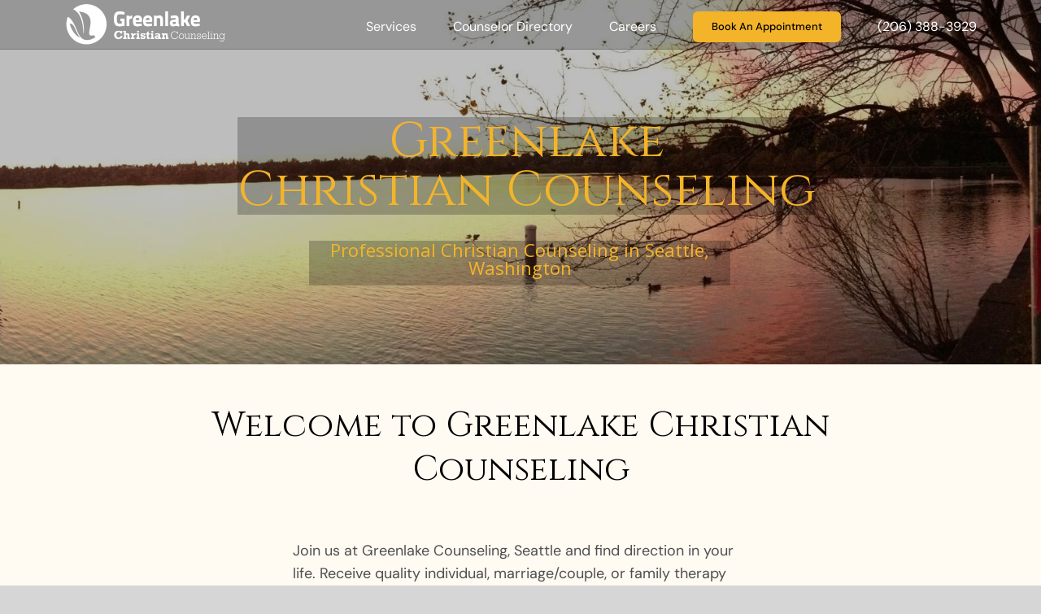

--- FILE ---
content_type: text/html; charset=UTF-8
request_url: https://greenlakecounseling.com/
body_size: 15945
content:
<!DOCTYPE html>
<html class="avada-html-layout-wide avada-html-header-position-top avada-has-site-width-percent avada-is-100-percent-template avada-header-color-not-opaque" lang="en-US" prefix="og: http://ogp.me/ns# fb: http://ogp.me/ns/fb#">
<head>
	<meta http-equiv="X-UA-Compatible" content="IE=edge" />
	<meta http-equiv="Content-Type" content="text/html; charset=utf-8"/>
	<meta name="viewport" content="width=device-width, initial-scale=1" />
	<meta name='robots' content='index, follow, max-image-preview:large, max-snippet:-1, max-video-preview:-1' />

	<!-- This site is optimized with the Yoast SEO plugin v26.7 - https://yoast.com/wordpress/plugins/seo/ -->
	<title>Green Lake Christian Counseling | Seattle WA</title>
	<meta name="description" content="Greenlake Christian Counseling is an association of licensed professional mental health counselors who work with adults, children, teenagers, couples, and families to experience physical, mental, emotional, and spiritual health." />
	<link rel="canonical" href="https://greenlakecounseling.com/" />
	<meta property="og:locale" content="en_US" />
	<meta property="og:type" content="website" />
	<meta property="og:title" content="Green Lake Christian Counseling | Seattle WA" />
	<meta property="og:description" content="Greenlake Christian Counseling is an association of licensed professional mental health counselors who work with adults, children, teenagers, couples, and families to experience physical, mental, emotional, and spiritual health." />
	<meta property="og:url" content="https://greenlakecounseling.com/" />
	<meta property="og:site_name" content="Green Lake Christian Counseling" />
	<meta property="article:modified_time" content="2024-10-25T10:50:46+00:00" />
	<meta name="twitter:card" content="summary_large_image" />
	<script type="application/ld+json" class="yoast-schema-graph">{"@context":"https://schema.org","@graph":[{"@type":"WebPage","@id":"https://greenlakecounseling.com/","url":"https://greenlakecounseling.com/","name":"Green Lake Christian Counseling | Seattle WA","isPartOf":{"@id":"https://greenlakecounseling.com/#website"},"about":{"@id":"https://greenlakecounseling.com/#organization"},"datePublished":"2019-10-21T12:27:28+00:00","dateModified":"2024-10-25T10:50:46+00:00","description":"Greenlake Christian Counseling is an association of licensed professional mental health counselors who work with adults, children, teenagers, couples, and families to experience physical, mental, emotional, and spiritual health.","breadcrumb":{"@id":"https://greenlakecounseling.com/#breadcrumb"},"inLanguage":"en-US","potentialAction":[{"@type":"ReadAction","target":["https://greenlakecounseling.com/"]}]},{"@type":"BreadcrumbList","@id":"https://greenlakecounseling.com/#breadcrumb","itemListElement":[{"@type":"ListItem","position":1,"name":"Home"}]},{"@type":"WebSite","@id":"https://greenlakecounseling.com/#website","url":"https://greenlakecounseling.com/","name":"Green Lake Christian Counseling","description":"","publisher":{"@id":"https://greenlakecounseling.com/#organization"},"potentialAction":[{"@type":"SearchAction","target":{"@type":"EntryPoint","urlTemplate":"https://greenlakecounseling.com/?s={search_term_string}"},"query-input":{"@type":"PropertyValueSpecification","valueRequired":true,"valueName":"search_term_string"}}],"inLanguage":"en-US"},{"@type":"Organization","@id":"https://greenlakecounseling.com/#organization","name":"Green Lake Christian Counseling","url":"https://greenlakecounseling.com/","logo":{"@type":"ImageObject","inLanguage":"en-US","@id":"https://greenlakecounseling.com/#/schema/logo/image/","url":"https://greenlakecounseling.com/wp-content/uploads/2022/12/Greenlake-Fav.png","contentUrl":"https://greenlakecounseling.com/wp-content/uploads/2022/12/Greenlake-Fav.png","width":1000,"height":1000,"caption":"Green Lake Christian Counseling"},"image":{"@id":"https://greenlakecounseling.com/#/schema/logo/image/"}}]}</script>
	<!-- / Yoast SEO plugin. -->


<link rel="alternate" type="application/rss+xml" title="Green Lake Christian Counseling &raquo; Feed" href="https://greenlakecounseling.com/feed/" />
<link rel="alternate" type="application/rss+xml" title="Green Lake Christian Counseling &raquo; Comments Feed" href="https://greenlakecounseling.com/comments/feed/" />
								<link rel="icon" href="https://greenlakecounseling.com/wp-content/uploads/2022/12/Greenlake-Fav.png" type="image/png" />
		
					<!-- Apple Touch Icon -->
						<link rel="apple-touch-icon" sizes="180x180" href="https://greenlakecounseling.com/wp-content/uploads/2022/12/Greenlake-Fav.png" type="image/png">
		
					<!-- Android Icon -->
						<link rel="icon" sizes="192x192" href="https://greenlakecounseling.com/wp-content/uploads/2022/12/Greenlake-Fav.png" type="image/png">
		
					<!-- MS Edge Icon -->
						<meta name="msapplication-TileImage" content="https://greenlakecounseling.com/wp-content/uploads/2022/12/Greenlake-Fav.png" type="image/png">
				<link rel="alternate" title="oEmbed (JSON)" type="application/json+oembed" href="https://greenlakecounseling.com/wp-json/oembed/1.0/embed?url=https%3A%2F%2Fgreenlakecounseling.com%2F" />
<link rel="alternate" title="oEmbed (XML)" type="text/xml+oembed" href="https://greenlakecounseling.com/wp-json/oembed/1.0/embed?url=https%3A%2F%2Fgreenlakecounseling.com%2F&#038;format=xml" />
					<meta name="description" content="Welcome to Greenlake Christian Counseling   Join us at Greenlake Counseling, Seattle and find direction in your life. Receive quality individual, marriage/couple, or family therapy from Professional and Licensed Christian Counselors with insurance reimbusement from most providers.  Request An Appointment      

Areas of Service include: individual therapy, marriage and"/>
				
		<meta property="og:locale" content="en_US"/>
		<meta property="og:type" content="website"/>
		<meta property="og:site_name" content="Green Lake Christian Counseling"/>
		<meta property="og:title" content="Green Lake Christian Counseling | Seattle WA"/>
				<meta property="og:description" content="Welcome to Greenlake Christian Counseling   Join us at Greenlake Counseling, Seattle and find direction in your life. Receive quality individual, marriage/couple, or family therapy from Professional and Licensed Christian Counselors with insurance reimbusement from most providers.  Request An Appointment      

Areas of Service include: individual therapy, marriage and"/>
				<meta property="og:url" content="https://greenlakecounseling.com/"/>
						<meta property="og:image" content="https://greenlakecounseling.com/wp-content/uploads/2024/02/Greenlake.png"/>
		<meta property="og:image:width" content="261"/>
		<meta property="og:image:height" content="80"/>
		<meta property="og:image:type" content="image/png"/>
				<style id='wp-img-auto-sizes-contain-inline-css' type='text/css'>
img:is([sizes=auto i],[sizes^="auto," i]){contain-intrinsic-size:3000px 1500px}
/*# sourceURL=wp-img-auto-sizes-contain-inline-css */
</style>

<style id='wp-emoji-styles-inline-css' type='text/css'>

	img.wp-smiley, img.emoji {
		display: inline !important;
		border: none !important;
		box-shadow: none !important;
		height: 1em !important;
		width: 1em !important;
		margin: 0 0.07em !important;
		vertical-align: -0.1em !important;
		background: none !important;
		padding: 0 !important;
	}
/*# sourceURL=wp-emoji-styles-inline-css */
</style>
<link rel='stylesheet' id='fusion-dynamic-css-css' href='https://greenlakecounseling.com/wp-content/uploads/fusion-styles/9622a990aa2387a52855b7a9c77dc408.min.css?ver=3.14.2' type='text/css' media='all' />
<script type="text/javascript" src="https://greenlakecounseling.com/wp-includes/js/jquery/jquery.min.js?ver=3.7.1" id="jquery-core-js"></script>
<script type="text/javascript" src="https://greenlakecounseling.com/wp-includes/js/jquery/jquery-migrate.min.js?ver=3.4.1" id="jquery-migrate-js"></script>
<script type="text/javascript" src="//greenlakecounseling.com/wp-content/plugins/revslider/sr6/assets/js/rbtools.min.js?ver=6.7.39" async id="tp-tools-js"></script>
<script type="text/javascript" src="//greenlakecounseling.com/wp-content/plugins/revslider/sr6/assets/js/rs6.min.js?ver=6.7.39" async id="revmin-js"></script>
<link rel="https://api.w.org/" href="https://greenlakecounseling.com/wp-json/" /><link rel="alternate" title="JSON" type="application/json" href="https://greenlakecounseling.com/wp-json/wp/v2/pages/21" /><link rel="EditURI" type="application/rsd+xml" title="RSD" href="https://greenlakecounseling.com/xmlrpc.php?rsd" />

<link rel='shortlink' href='https://greenlakecounseling.com/' />
<style type="text/css" id="css-fb-visibility">@media screen and (max-width: 640px){.fusion-no-small-visibility{display:none !important;}body .sm-text-align-center{text-align:center !important;}body .sm-text-align-left{text-align:left !important;}body .sm-text-align-right{text-align:right !important;}body .sm-text-align-justify{text-align:justify !important;}body .sm-flex-align-center{justify-content:center !important;}body .sm-flex-align-flex-start{justify-content:flex-start !important;}body .sm-flex-align-flex-end{justify-content:flex-end !important;}body .sm-mx-auto{margin-left:auto !important;margin-right:auto !important;}body .sm-ml-auto{margin-left:auto !important;}body .sm-mr-auto{margin-right:auto !important;}body .fusion-absolute-position-small{position:absolute;width:100%;}.awb-sticky.awb-sticky-small{ position: sticky; top: var(--awb-sticky-offset,0); }}@media screen and (min-width: 641px) and (max-width: 1024px){.fusion-no-medium-visibility{display:none !important;}body .md-text-align-center{text-align:center !important;}body .md-text-align-left{text-align:left !important;}body .md-text-align-right{text-align:right !important;}body .md-text-align-justify{text-align:justify !important;}body .md-flex-align-center{justify-content:center !important;}body .md-flex-align-flex-start{justify-content:flex-start !important;}body .md-flex-align-flex-end{justify-content:flex-end !important;}body .md-mx-auto{margin-left:auto !important;margin-right:auto !important;}body .md-ml-auto{margin-left:auto !important;}body .md-mr-auto{margin-right:auto !important;}body .fusion-absolute-position-medium{position:absolute;width:100%;}.awb-sticky.awb-sticky-medium{ position: sticky; top: var(--awb-sticky-offset,0); }}@media screen and (min-width: 1025px){.fusion-no-large-visibility{display:none !important;}body .lg-text-align-center{text-align:center !important;}body .lg-text-align-left{text-align:left !important;}body .lg-text-align-right{text-align:right !important;}body .lg-text-align-justify{text-align:justify !important;}body .lg-flex-align-center{justify-content:center !important;}body .lg-flex-align-flex-start{justify-content:flex-start !important;}body .lg-flex-align-flex-end{justify-content:flex-end !important;}body .lg-mx-auto{margin-left:auto !important;margin-right:auto !important;}body .lg-ml-auto{margin-left:auto !important;}body .lg-mr-auto{margin-right:auto !important;}body .fusion-absolute-position-large{position:absolute;width:100%;}.awb-sticky.awb-sticky-large{ position: sticky; top: var(--awb-sticky-offset,0); }}</style><style type="text/css">.recentcomments a{display:inline !important;padding:0 !important;margin:0 !important;}</style><meta name="generator" content="Powered by Slider Revolution 6.7.39 - responsive, Mobile-Friendly Slider Plugin for WordPress with comfortable drag and drop interface." />
<script>function setREVStartSize(e){
			//window.requestAnimationFrame(function() {
				window.RSIW = window.RSIW===undefined ? window.innerWidth : window.RSIW;
				window.RSIH = window.RSIH===undefined ? window.innerHeight : window.RSIH;
				try {
					var pw = document.getElementById(e.c).parentNode.offsetWidth,
						newh;
					pw = pw===0 || isNaN(pw) || (e.l=="fullwidth" || e.layout=="fullwidth") ? window.RSIW : pw;
					e.tabw = e.tabw===undefined ? 0 : parseInt(e.tabw);
					e.thumbw = e.thumbw===undefined ? 0 : parseInt(e.thumbw);
					e.tabh = e.tabh===undefined ? 0 : parseInt(e.tabh);
					e.thumbh = e.thumbh===undefined ? 0 : parseInt(e.thumbh);
					e.tabhide = e.tabhide===undefined ? 0 : parseInt(e.tabhide);
					e.thumbhide = e.thumbhide===undefined ? 0 : parseInt(e.thumbhide);
					e.mh = e.mh===undefined || e.mh=="" || e.mh==="auto" ? 0 : parseInt(e.mh,0);
					if(e.layout==="fullscreen" || e.l==="fullscreen")
						newh = Math.max(e.mh,window.RSIH);
					else{
						e.gw = Array.isArray(e.gw) ? e.gw : [e.gw];
						for (var i in e.rl) if (e.gw[i]===undefined || e.gw[i]===0) e.gw[i] = e.gw[i-1];
						e.gh = e.el===undefined || e.el==="" || (Array.isArray(e.el) && e.el.length==0)? e.gh : e.el;
						e.gh = Array.isArray(e.gh) ? e.gh : [e.gh];
						for (var i in e.rl) if (e.gh[i]===undefined || e.gh[i]===0) e.gh[i] = e.gh[i-1];
											
						var nl = new Array(e.rl.length),
							ix = 0,
							sl;
						e.tabw = e.tabhide>=pw ? 0 : e.tabw;
						e.thumbw = e.thumbhide>=pw ? 0 : e.thumbw;
						e.tabh = e.tabhide>=pw ? 0 : e.tabh;
						e.thumbh = e.thumbhide>=pw ? 0 : e.thumbh;
						for (var i in e.rl) nl[i] = e.rl[i]<window.RSIW ? 0 : e.rl[i];
						sl = nl[0];
						for (var i in nl) if (sl>nl[i] && nl[i]>0) { sl = nl[i]; ix=i;}
						var m = pw>(e.gw[ix]+e.tabw+e.thumbw) ? 1 : (pw-(e.tabw+e.thumbw)) / (e.gw[ix]);
						newh =  (e.gh[ix] * m) + (e.tabh + e.thumbh);
					}
					var el = document.getElementById(e.c);
					if (el!==null && el) el.style.height = newh+"px";
					el = document.getElementById(e.c+"_wrapper");
					if (el!==null && el) {
						el.style.height = newh+"px";
						el.style.display = "block";
					}
				} catch(e){
					console.log("Failure at Presize of Slider:" + e)
				}
			//});
		  };</script>
		<script type="text/javascript">
			var doc = document.documentElement;
			doc.setAttribute( 'data-useragent', navigator.userAgent );
		</script>
		<style type="text/css" id="fusion-builder-page-css">#main {
   padding-top: 0px !important;

}</style>
	<!-- Google tag (gtag.js) -->
<script async src="https://www.googletagmanager.com/gtag/js?id=UA-8769326-1"></script>
<script>
  window.dataLayer = window.dataLayer || [];
  function gtag(){dataLayer.push(arguments);}
  gtag('js', new Date());

  gtag('config', 'UA-8769326-1');
</script>


<!-- Google tag (gtag.js) -->
<script async src="https://www.googletagmanager.com/gtag/js?id=G-6TXCLZ85RF"></script>
<script>
  window.dataLayer = window.dataLayer || [];
  function gtag(){dataLayer.push(arguments);}
  gtag('js', new Date());

  gtag('config', 'G-6TXCLZ85RF');
</script><link rel='stylesheet' id='wp-block-library-css' href='https://greenlakecounseling.com/wp-includes/css/dist/block-library/style.min.css?ver=b4a9de0034b04fba73c8308849e24a38' type='text/css' media='all' />
<style id='wp-block-library-inline-css' type='text/css'>
/*wp_block_styles_on_demand_placeholder:69657bc5c02ce*/
/*# sourceURL=wp-block-library-inline-css */
</style>
<style id='wp-block-library-theme-inline-css' type='text/css'>
.wp-block-audio :where(figcaption){color:#555;font-size:13px;text-align:center}.is-dark-theme .wp-block-audio :where(figcaption){color:#ffffffa6}.wp-block-audio{margin:0 0 1em}.wp-block-code{border:1px solid #ccc;border-radius:4px;font-family:Menlo,Consolas,monaco,monospace;padding:.8em 1em}.wp-block-embed :where(figcaption){color:#555;font-size:13px;text-align:center}.is-dark-theme .wp-block-embed :where(figcaption){color:#ffffffa6}.wp-block-embed{margin:0 0 1em}.blocks-gallery-caption{color:#555;font-size:13px;text-align:center}.is-dark-theme .blocks-gallery-caption{color:#ffffffa6}:root :where(.wp-block-image figcaption){color:#555;font-size:13px;text-align:center}.is-dark-theme :root :where(.wp-block-image figcaption){color:#ffffffa6}.wp-block-image{margin:0 0 1em}.wp-block-pullquote{border-bottom:4px solid;border-top:4px solid;color:currentColor;margin-bottom:1.75em}.wp-block-pullquote :where(cite),.wp-block-pullquote :where(footer),.wp-block-pullquote__citation{color:currentColor;font-size:.8125em;font-style:normal;text-transform:uppercase}.wp-block-quote{border-left:.25em solid;margin:0 0 1.75em;padding-left:1em}.wp-block-quote cite,.wp-block-quote footer{color:currentColor;font-size:.8125em;font-style:normal;position:relative}.wp-block-quote:where(.has-text-align-right){border-left:none;border-right:.25em solid;padding-left:0;padding-right:1em}.wp-block-quote:where(.has-text-align-center){border:none;padding-left:0}.wp-block-quote.is-large,.wp-block-quote.is-style-large,.wp-block-quote:where(.is-style-plain){border:none}.wp-block-search .wp-block-search__label{font-weight:700}.wp-block-search__button{border:1px solid #ccc;padding:.375em .625em}:where(.wp-block-group.has-background){padding:1.25em 2.375em}.wp-block-separator.has-css-opacity{opacity:.4}.wp-block-separator{border:none;border-bottom:2px solid;margin-left:auto;margin-right:auto}.wp-block-separator.has-alpha-channel-opacity{opacity:1}.wp-block-separator:not(.is-style-wide):not(.is-style-dots){width:100px}.wp-block-separator.has-background:not(.is-style-dots){border-bottom:none;height:1px}.wp-block-separator.has-background:not(.is-style-wide):not(.is-style-dots){height:2px}.wp-block-table{margin:0 0 1em}.wp-block-table td,.wp-block-table th{word-break:normal}.wp-block-table :where(figcaption){color:#555;font-size:13px;text-align:center}.is-dark-theme .wp-block-table :where(figcaption){color:#ffffffa6}.wp-block-video :where(figcaption){color:#555;font-size:13px;text-align:center}.is-dark-theme .wp-block-video :where(figcaption){color:#ffffffa6}.wp-block-video{margin:0 0 1em}:root :where(.wp-block-template-part.has-background){margin-bottom:0;margin-top:0;padding:1.25em 2.375em}
/*# sourceURL=/wp-includes/css/dist/block-library/theme.min.css */
</style>
<style id='classic-theme-styles-inline-css' type='text/css'>
/*! This file is auto-generated */
.wp-block-button__link{color:#fff;background-color:#32373c;border-radius:9999px;box-shadow:none;text-decoration:none;padding:calc(.667em + 2px) calc(1.333em + 2px);font-size:1.125em}.wp-block-file__button{background:#32373c;color:#fff;text-decoration:none}
/*# sourceURL=/wp-includes/css/classic-themes.min.css */
</style>
<link rel='stylesheet' id='rs-plugin-settings-css' href='//greenlakecounseling.com/wp-content/plugins/revslider/sr6/assets/css/rs6.css?ver=6.7.39' type='text/css' media='all' />
<style id='rs-plugin-settings-inline-css' type='text/css'>
#rs-demo-id {}
/*# sourceURL=rs-plugin-settings-inline-css */
</style>
</head>

<body class="home wp-singular page-template page-template-100-width page-template-100-width-php page page-id-21 wp-theme-Avada fusion-image-hovers fusion-pagination-sizing fusion-button_type-flat fusion-button_span-no fusion-button_gradient-linear avada-image-rollover-circle-no avada-image-rollover-yes avada-image-rollover-direction-fade dont-animate fusion-body ltr no-tablet-sticky-header no-mobile-sticky-header no-mobile-slidingbar no-mobile-totop fusion-disable-outline fusion-sub-menu-slide mobile-logo-pos-left layout-wide-mode avada-has-boxed-modal-shadow- layout-scroll-offset-full fusion-top-header menu-text-align-center mobile-menu-design-flyout fusion-show-pagination-text fusion-header-layout-v1 avada-responsive avada-footer-fx-none avada-menu-highlight-style-bar fusion-search-form-classic fusion-main-menu-search-overlay fusion-avatar-square avada-dropdown-styles avada-blog-layout-medium avada-blog-archive-layout-grid avada-header-shadow-no avada-menu-icon-position-left avada-has-pagetitle-bg-full avada-has-breadcrumb-mobile-hidden avada-has-pagetitlebar-retina-bg-image avada-has-titlebar-hide avada-has-pagination-width_height avada-flyout-menu-direction-fade avada-ec-views-v1" data-awb-post-id="21">
		<a class="skip-link screen-reader-text" href="#content">Skip to content</a>

	<div id="boxed-wrapper">
		
		<div id="wrapper" class="fusion-wrapper">
			<div id="home" style="position:relative;top:-1px;"></div>
							
					
			<header class="fusion-header-wrapper">
				<div class="fusion-header-v1 fusion-logo-alignment fusion-logo-left fusion-sticky-menu- fusion-sticky-logo- fusion-mobile-logo-1  fusion-mobile-menu-design-flyout fusion-header-has-flyout-menu">
					<div class="fusion-header-sticky-height"></div>
<div class="fusion-header">
	<div class="fusion-row">
					<div class="fusion-header-has-flyout-menu-content">
					<div class="fusion-logo" data-margin-top="3px" data-margin-bottom="3px" data-margin-left="0px" data-margin-right="0px">
			<a class="fusion-logo-link"  href="https://greenlakecounseling.com/" >

						<!-- standard logo -->
			<img src="https://greenlakecounseling.com/wp-content/uploads/2024/02/Greenlake.png" srcset="https://greenlakecounseling.com/wp-content/uploads/2024/02/Greenlake.png 1x, https://greenlakecounseling.com/wp-content/uploads/2020/03/Greenlake.png 2x" width="261" height="80" style="max-height:80px;height:auto;" alt="Green Lake Christian Counseling Logo" data-retina_logo_url="https://greenlakecounseling.com/wp-content/uploads/2020/03/Greenlake.png" class="fusion-standard-logo" />

											<!-- mobile logo -->
				<img src="https://greenlakecounseling.com/wp-content/uploads/2020/03/Greenlake.png" srcset="https://greenlakecounseling.com/wp-content/uploads/2020/03/Greenlake.png 1x" width="400" height="107" alt="Green Lake Christian Counseling Logo" data-retina_logo_url="" class="fusion-mobile-logo" />
			
					</a>
		</div>		<nav class="fusion-main-menu" aria-label="Main Menu"><div class="fusion-overlay-search">		<form role="search" class="searchform fusion-search-form  fusion-search-form-classic" method="get" action="https://greenlakecounseling.com/">
			<div class="fusion-search-form-content">

				
				<div class="fusion-search-field search-field">
					<label><span class="screen-reader-text">Search for:</span>
													<input type="search" value="" name="s" class="s" placeholder="Search..." required aria-required="true" aria-label="Search..."/>
											</label>
				</div>
				<div class="fusion-search-button search-button">
					<input type="submit" class="fusion-search-submit searchsubmit" aria-label="Search" value="&#xf002;" />
									</div>

				
			</div>


			
		</form>
		<div class="fusion-search-spacer"></div><a href="#" role="button" aria-label="Close Search" class="fusion-close-search"></a></div><ul id="menu-main-menu" class="fusion-menu"><li  id="menu-item-4052"  class="menu-item menu-item-type-custom menu-item-object-custom menu-item-has-children menu-item-4052 fusion-dropdown-menu"  data-item-id="4052"><a  href="#" class="fusion-bar-highlight"><span class="menu-text">Services</span></a><ul class="sub-menu"><li  id="menu-item-3812"  class="menu-item menu-item-type-post_type menu-item-object-page menu-item-3812 fusion-dropdown-submenu" ><a  href="https://greenlakecounseling.com/service/christian-counseling-for-children/" class="fusion-bar-highlight"><span>Counseling for Children</span></a></li><li  id="menu-item-3809"  class="menu-item menu-item-type-post_type menu-item-object-page menu-item-3809 fusion-dropdown-submenu" ><a  href="https://greenlakecounseling.com/service/counseling-for-teens/" class="fusion-bar-highlight"><span>Counseling for Teens</span></a></li><li  id="menu-item-3851"  class="menu-item menu-item-type-post_type menu-item-object-page menu-item-3851 fusion-dropdown-submenu" ><a  href="https://greenlakecounseling.com/service/individual-counseling/" class="fusion-bar-highlight"><span>Individual Counseling</span></a></li><li  id="menu-item-3848"  class="menu-item menu-item-type-post_type menu-item-object-page menu-item-3848 fusion-dropdown-submenu" ><a  href="https://greenlakecounseling.com/service/christian-marriage-counseling/" class="fusion-bar-highlight"><span>Marriage Counseling</span></a></li><li  id="menu-item-3806"  class="menu-item menu-item-type-post_type menu-item-object-page menu-item-3806 fusion-dropdown-submenu" ><a  href="https://greenlakecounseling.com/service/premarital-counseling/" class="fusion-bar-highlight"><span>Premarital Counseling</span></a></li></ul></li><li  id="menu-item-817"  class="menu-item menu-item-type-post_type menu-item-object-page menu-item-817"  data-item-id="817"><a  href="https://greenlakecounseling.com/christian-counselor-directory/" class="fusion-bar-highlight"><span class="menu-text">Counselor Directory</span></a></li><li  id="menu-item-820"  class="menu-item menu-item-type-post_type menu-item-object-page menu-item-820"  data-item-id="820"><a  href="https://greenlakecounseling.com/service/counseling-career-opportunities/" class="fusion-bar-highlight"><span class="menu-text">Careers</span></a></li><li  id="menu-item-16"  class="menu-item menu-item-type-post_type menu-item-object-page menu-item-16 fusion-menu-item-button"  data-item-id="16"><a  href="https://greenlakecounseling.com/book-appointment/" class="fusion-bar-highlight"><span class="menu-text fusion-button button-default button-medium">Book An Appointment</span></a></li><li  id="menu-item-821"  class="menu-item menu-item-type-custom menu-item-object-custom menu-item-821"  data-item-id="821"><a  href="tel:+12063883929" class="fusion-bar-highlight"><span class="menu-text">(206) 388-3929</span></a></li></ul></nav><div class="fusion-flyout-menu-icons fusion-flyout-mobile-menu-icons">
	
	
	
				<a class="fusion-flyout-menu-toggle" aria-hidden="true" aria-label="Toggle Menu" href="#">
			<div class="fusion-toggle-icon-line"></div>
			<div class="fusion-toggle-icon-line"></div>
			<div class="fusion-toggle-icon-line"></div>
		</a>
	</div>


<div class="fusion-flyout-menu-bg"></div>

<nav class="fusion-mobile-nav-holder fusion-flyout-menu fusion-flyout-mobile-menu" aria-label="Main Menu Mobile"></nav>

							</div>
			</div>
</div>
				</div>
				<div class="fusion-clearfix"></div>
			</header>
								
							<div id="sliders-container" class="fusion-slider-visibility">
			
<div class="fusion-slider-revolution rev_slider_wrapper">			<!-- START Avada Author Hero REVOLUTION SLIDER 6.7.39 --><p class="rs-p-wp-fix"></p>
			<rs-module-wrap id="rev_slider_1_1_wrapper" data-source="gallery" style="visibility:hidden;background:#000000;padding:0px;margin:0px auto;margin-top:0;margin-bottom:0;">
				<rs-module id="rev_slider_1_1" style="" data-version="6.7.39">
					<rs-slides style="overflow: hidden; position: absolute;">
						<rs-slide style="position: absolute;" data-key="rs-1" data-title="Slide" data-duration="4000ms" data-anim="adpr:false;ms:50;" data-in="o:0;" data-out="a:false;">
							<img src="//greenlakecounseling.com/wp-content/plugins/revslider/sr6/assets/assets/dummy.png" alt="" title="Greenlake-" width="1575" height="886" class="rev-slidebg tp-rs-img rs-lazyload" data-lazyload="//greenlakecounseling.com/wp-content/uploads/2022/07/Greenlake-16-over.jpg" data-no-retina>
<!--
							--><rs-layer
								id="slider-1-slide-1-layer-38" 
								data-type="text"
								data-color="#f4b429"
								data-rsp_ch="on"
								data-xy="x:c;xo:11px,0,2px,0;y:m;yo:-26px,-15px,-99px,-31px;"
								data-text="w:normal;s:81,67,57,38;l:81,67,57,38;a:center;"
								data-frame_999="o:0;st:w;"
								style="z-index:8;background-color:rgba(0,0,0,0.23);font-family:'Cinzel';"
							>Greenlake<br />
Christian Counseling 
							</rs-layer><!--

							--><rs-layer
								id="slider-1-slide-1-layer-39" 
								data-type="text"
								data-color="#f4b429||#f4b429||#f4b429||#f4d797"
								data-rsp_ch="on"
								data-xy="x:c;xo:0,0,16px,3px;y:m;yo:133px,137px,21px,52px;"
								data-text="w:normal;s:30,27,20,20;l:30,27,20,30;a:center;"
								data-dim="w:693,663px,518px,326px;h:73px,84px,49px,70px;minh:0,none,none,none;"
								data-frame_999="o:0;st:w;"
								style="z-index:9;background-color:rgba(12,12,12,0.24);font-family:'Open Sans';"
							>Professional Christian Counseling in Seattle, Washington 
							</rs-layer><!--
-->					</rs-slide>
					</rs-slides>
					<rs-static-layers><!--
					--></rs-static-layers>
				</rs-module>
				<script>
					setREVStartSize({c: 'rev_slider_1_1',rl:[1240,1024,778,480],el:[600,400,400,420],gw:[1713,1024,778,480],gh:[600,400,400,420],type:'standard',justify:'',layout:'fullwidth',mh:"0"});if (window.RS_MODULES!==undefined && window.RS_MODULES.modules!==undefined && window.RS_MODULES.modules["revslider11"]!==undefined) {window.RS_MODULES.modules["revslider11"].once = false;window.revapi1 = undefined;if (window.RS_MODULES.checkMinimal!==undefined) window.RS_MODULES.checkMinimal()}
				</script>
			</rs-module-wrap>
			<!-- END REVOLUTION SLIDER -->
</div>		</div>
				
					
							
			
						<main id="main" class="clearfix width-100">
				<div class="fusion-row" style="max-width:100%;">
<section id="content" class="full-width">
					<div id="post-21" class="post-21 page type-page status-publish hentry">
			<span class="entry-title rich-snippet-hidden">Green Lake Christian Counseling</span><span class="vcard rich-snippet-hidden"><span class="fn"><a href="https://greenlakecounseling.com/author/orangecc/" title="Posts by Greenlake Christian Counseling" rel="author" itemprop="author" itemscope="itemscope" itemtype="https://schema.org/Person">Greenlake Christian Counseling</a></span></span><span class="updated rich-snippet-hidden">2024-10-25T10:50:46+00:00</span>						<div class="post-content">
				<div class="fusion-fullwidth fullwidth-box fusion-builder-row-1 hundred-percent-fullwidth non-hundred-percent-height-scrolling" style="--awb-border-radius-top-left:0px;--awb-border-radius-top-right:0px;--awb-border-radius-bottom-right:0px;--awb-border-radius-bottom-left:0px;--awb-padding-top:4%;--awb-padding-right:15%;--awb-padding-bottom:6%;--awb-padding-left:15%;--awb-margin-top:0px;--awb-margin-bottom:;--awb-background-color:rgba(255,152,0,0.05);--awb-flex-wrap:wrap;" ><div class="fusion-builder-row fusion-row"><div class="fusion-layout-column fusion_builder_column fusion-builder-column-0 fusion_builder_column_1_1 1_1 fusion-one-full fusion-column-first fusion-column-last" style="--awb-bg-size:cover;"><div class="fusion-column-wrapper fusion-column-has-shadow fusion-flex-column-wrapper-legacy"><div class="fusion-title title fusion-title-1 fusion-sep-none fusion-title-center fusion-title-text fusion-title-size-two"><h2 class="fusion-title-heading title-heading-center fusion-responsive-typography-calculated" style="margin:0;--fontSize:42;line-height:1.3;">Welcome to Greenlake Christian Counseling</h2></div><div class="fusion-clearfix"></div></div></div><div class="fusion-layout-column fusion_builder_column fusion-builder-column-1 fusion_builder_column_1_6 1_6 fusion-one-sixth fusion-column-first" style="--awb-bg-size:cover;width:16.666666666667%;width:calc(16.666666666667% - ( ( 4% + 4% ) * 0.16666666666667 ) );margin-right: 4%;"><div class="fusion-column-wrapper fusion-column-has-shadow fusion-flex-column-wrapper-legacy"><div class="fusion-clearfix"></div></div></div><div class="fusion-layout-column fusion_builder_column fusion-builder-column-2 fusion_builder_column_2_3 2_3 fusion-two-third" style="--awb-bg-size:cover;width:66.666666666667%;width:calc(66.666666666667% - ( ( 4% + 4% ) * 0.66666666666667 ) );margin-right: 4%;"><div class="fusion-column-wrapper fusion-column-has-shadow fusion-flex-column-wrapper-legacy"><div class="fusion-text fusion-text-1"><p>Join us at Greenlake Counseling, Seattle and find direction in your life. Receive quality individual, marriage/couple, or family therapy from Professional and Licensed Christian Counselors with insurance reimbusement from most providers.</p>
</div><div class="fusion-sep-clear"></div><div class="fusion-separator fusion-full-width-sep" style="margin-left: auto;margin-right: auto;margin-bottom:30px;width:100%;"><div class="fusion-separator-border sep-shadow" style="--awb-height:20px;--awb-amount:20px;--awb-sep-color:#cca883;background:radial-gradient(ellipse at 50% -50% , #cca883 0px, rgba(255, 255, 255, 0) 80%) repeat scroll 0 0 rgba(0, 0, 0, 0);background:-webkit-radial-gradient(ellipse at 50% -50% , #cca883 0px, rgba(255, 255, 255, 0) 80%) repeat scroll 0 0 rgba(0, 0, 0, 0);background:-moz-radial-gradient(ellipse at 50% -50% , #cca883 0px, rgba(255, 255, 255, 0) 80%) repeat scroll 0 0 rgba(0, 0, 0, 0);background:-o-radial-gradient(ellipse at 50% -50% , #cca883 0px, rgba(255, 255, 255, 0) 80%) repeat scroll 0 0 rgba(0, 0, 0, 0);"></div></div><div class="fusion-sep-clear"></div><div class="fusion-aligncenter"><a class="fusion-button button-flat button-xlarge button-default fusion-button-default button-1 fusion-button-default-span " style="--button-border-radius-top-left:4px;--button-border-radius-top-right:4px;--button-border-radius-bottom-right:4px;--button-border-radius-bottom-left:4px;--button_text_transform:uppercase;" target="_self" href="https://greenlakecounseling.com/book-appointment/"><span class="fusion-button-text awb-button__text awb-button__text--default">Request An Appointment</span></a></div><div class="fusion-clearfix"></div></div></div><div class="fusion-layout-column fusion_builder_column fusion-builder-column-3 fusion_builder_column_1_6 1_6 fusion-one-sixth fusion-column-last" style="--awb-bg-size:cover;width:16.666666666667%;width:calc(16.666666666667% - ( ( 4% + 4% ) * 0.16666666666667 ) );"><div class="fusion-column-wrapper fusion-column-has-shadow fusion-flex-column-wrapper-legacy"><div class="fusion-clearfix"></div></div></div></div></div><div class="fusion-fullwidth fullwidth-box fusion-builder-row-2 fusion-parallax-none hundred-percent-fullwidth non-hundred-percent-height-scrolling" style="--awb-border-radius-top-left:0px;--awb-border-radius-top-right:0px;--awb-border-radius-bottom-right:0px;--awb-border-radius-bottom-left:0px;--awb-background-image:url(&quot;https://greenlakecounseling.com/wp-content/uploads/2022/07/Greenlake-body-min-scaled.jpg&quot;);--awb-background-size:cover;--awb-flex-wrap:wrap;" ><div class="fusion-builder-row fusion-row"><div class="fusion-layout-column fusion_builder_column fusion-builder-column-4 fusion_builder_column_1_2 1_2 fusion-one-half fusion-column-first" style="--awb-bg-size:cover;width:50%;width:calc(50% - ( ( 4% ) * 0.5 ) );margin-right: 4%;"><div class="fusion-column-wrapper fusion-column-has-shadow fusion-flex-column-wrapper-legacy"><div class="fusion-clearfix"></div></div></div><div class="fusion-layout-column fusion_builder_column fusion-builder-column-5 fusion_builder_column_2_5 2_5 fusion-two-fifth fusion-column-last" style="--awb-padding-top:20px;--awb-padding-right:34px;--awb-padding-bottom:20px;--awb-padding-left:28px;--awb-bg-color:rgba(0,0,0,0.63);--awb-bg-color-hover:rgba(0,0,0,0.63);--awb-bg-size:cover;--awb-margin-top:72px;width:40%;width:calc(40% - ( ( 4% ) * 0.4 ) );"><div class="fusion-column-wrapper fusion-column-has-shadow fusion-flex-column-wrapper-legacy"><div class="fusion-text fusion-text-2" style="--awb-text-color:#ffffff;"><p>Areas of Service include: individual therapy, marriage and family therapy, adolescent therapy, depression, anxiety, relationship issues, stress management, self esteem, life transition, isolation and loneliness, grief and loss, abuse, self harm, and spiritual guidance counseling within a Christian counseling perspective.</p>
</div><div class="fusion-sep-clear"></div><div class="fusion-separator fusion-full-width-sep" style="margin-left: auto;margin-right: auto;width:100%;"><div class="fusion-separator-border sep-single sep-solid" style="--awb-height:20px;--awb-amount:20px;--awb-sep-color:#f4b429;border-color:#f4b429;border-top-width:1px;"></div></div><div class="fusion-sep-clear"></div><div class="fusion-text fusion-text-3" style="--awb-text-color:#ffffff;"><p style="text-align: center;">Build confidence in overcoming insecurities<br />
Improve communication skills<br />
Deepen intimacy in relationships<br />
Hope for sexual wholeness<br />
Strengthen faith and spirituality<br />
Reclaim your voice in abusive relationships<br />
Regain a balanced sense of well-being and reduce anxiety<br />
Enrich life through marriage and family counseling<br />
Break free of depression</p>
</div><div class="fusion-clearfix"></div></div></div></div></div><div class="fusion-fullwidth fullwidth-box fusion-builder-row-3 nonhundred-percent-fullwidth non-hundred-percent-height-scrolling fusion-equal-height-columns" style="--awb-border-radius-top-left:0px;--awb-border-radius-top-right:0px;--awb-border-radius-bottom-right:0px;--awb-border-radius-bottom-left:0px;--awb-padding-top:6%;--awb-padding-right:12%;--awb-padding-left:12%;--awb-background-color:#fef7e9;--awb-flex-wrap:wrap;" ><div class="fusion-builder-row fusion-row"><div class="fusion-layout-column fusion_builder_column fusion-builder-column-6 fusion_builder_column_4_5 4_5 fusion-four-fifth fusion-column-first fusion-animated" style="--awb-bg-size:cover;--awb-margin-bottom:1%;width:80%;width:calc(80% - ( ( 4% ) * 0.8 ) );margin-right: 4%;" data-animationType="fadeInDown" data-animationDuration="1.0" data-animationOffset="top-into-view"><div class="fusion-column-wrapper fusion-column-has-shadow fusion-flex-column-wrapper-legacy"><div class="fusion-title title fusion-title-2 fusion-sep-none fusion-title-text fusion-title-size-two" style="--awb-margin-bottom:20px;--awb-margin-bottom-small:20px;--awb-font-size:40px;"><h2 class="fusion-title-heading title-heading-left fusion-responsive-typography-calculated" style="margin:0;font-size:1em;--fontSize:40;line-height:1;">Recent Articles</h2></div><div class="fusion-title title fusion-title-3 fusion-sep-none fusion-title-text fusion-title-size-three" style="--awb-text-color:#333333;--awb-font-size:18px;"><h3 class="fusion-title-heading title-heading-left fusion-responsive-typography-calculated" style="margin:0;letter-spacing:0.09em;font-size:1em;--fontSize:18;--minFontSize:18;line-height:1.3;">Read the latest counseling advice</h3></div><div class="fusion-clearfix"></div></div></div><div class="fusion-layout-column fusion_builder_column fusion-builder-column-7 fusion_builder_column_1_5 1_5 fusion-one-fifth fusion-column-last fusion-animated" style="--awb-bg-size:cover;width:20%;width:calc(20% - ( ( 4% ) * 0.2 ) );" data-animationType="fadeInDown" data-animationDuration="1.0" data-animationOffset="top-into-view"><div class="fusion-column-wrapper fusion-column-has-shadow fusion-flex-column-wrapper-legacy"><div class="fusion-column-content-centered"><div class="fusion-column-content"><div class="fusion-align-block"><a class="fusion-button button-flat button-large button-custom fusion-button-default button-2 fusion-button-span-yes fusion-button-default-type" style="--button_accent_color:#000000;--button_accent_hover_color:#ffffff;--button_border_hover_color:#ffffff;--button_gradient_top_color:#f4b429;--button_gradient_bottom_color:#f4b429;--button_gradient_top_color_hover:#f4a700;--button_gradient_bottom_color_hover:#f4a700;" target="_self" href="/articles/"><span class="fusion-button-text awb-button__text awb-button__text--default">All Articles</span></a></div><div class="fusion-sep-clear"></div><div class="fusion-separator fusion-no-large-visibility fusion-full-width-sep" style="margin-left: auto;margin-right: auto;margin-bottom:5%;width:100%;"></div><div class="fusion-sep-clear"></div></div></div><div class="fusion-clearfix"></div></div></div></div></div><div class="fusion-fullwidth fullwidth-box fusion-builder-row-4 nonhundred-percent-fullwidth non-hundred-percent-height-scrolling fusion-equal-height-columns" style="--awb-border-radius-top-left:0px;--awb-border-radius-top-right:0px;--awb-border-radius-bottom-right:0px;--awb-border-radius-bottom-left:0px;--awb-padding-right:12%;--awb-padding-bottom:6%;--awb-padding-left:12%;--awb-background-color:#fef7e9;--awb-flex-wrap:wrap;" ><div class="fusion-builder-row fusion-row"><div class="fusion-layout-column fusion_builder_column fusion-builder-column-8 fusion_builder_column_2_3 2_3 fusion-two-third fusion-column-first fusion-no-small-visibility fusion-no-medium-visibility fusion-animated" style="--awb-padding-top:5%;--awb-padding-right:5%;--awb-padding-bottom:0px;--awb-padding-left:5%;--awb-bg-color:#ffffff;--awb-bg-color-hover:#ffffff;--awb-bg-size:cover;width:66.666666666667%;width:calc(66.666666666667% - ( ( 4% ) * 0.66666666666667 ) );margin-right: 4%;" data-animationType="fadeInLeft" data-animationDuration="1.0" data-animationOffset="top-into-view"><div class="fusion-column-wrapper fusion-column-has-shadow fusion-flex-column-wrapper-legacy"><div class="fusion-blog-shortcode fusion-blog-shortcode-1 fusion-blog-archive fusion-blog-layout-grid-wrapper fusion-blog-no"><style type="text/css">.fusion-blog-shortcode-1 .fusion-blog-layout-grid .fusion-post-grid{padding:20px;}.fusion-blog-shortcode-1 .fusion-posts-container{margin-left: -20px !important; margin-right:-20px !important;}</style><div class="fusion-posts-container fusion-posts-container-no fusion-no-meta-info fusion-blog-rollover fusion-blog-layout-grid fusion-blog-layout-grid-1 isotope" data-pages="80" data-grid-col-space="40" style="margin: -20px -20px 0;min-height:500px;"><article id="blog-1-post-6138" class="fusion-post-grid post-6138 post type-post status-publish format-standard has-post-thumbnail hentry category-autism-spectrum-disorder category-family-counseling category-featured category-individual-counseling category-relationship-issues">
<div class="fusion-post-wrapper" style="background-color:rgba(255,255,255,1);border:1px solid #ffffff;border-bottom-width:3px;">

			<div class="fusion-flexslider flexslider fusion-flexslider-loading fusion-post-slideshow" style="border-color:#ffffff;">
		<ul class="slides">
			
														<li><div  class="fusion-image-wrapper" aria-haspopup="true">
				<img fetchpriority="high" decoding="async" width="1920" height="1280" src="https://greenlakecounseling.com/wp-content/uploads/2026/01/hanna-lazar-4QOP7xVDKKs-unsplash-1.jpg" class="attachment-full size-full wp-post-image" alt="" srcset="https://greenlakecounseling.com/wp-content/uploads/2026/01/hanna-lazar-4QOP7xVDKKs-unsplash-1-200x133.jpg 200w, https://greenlakecounseling.com/wp-content/uploads/2026/01/hanna-lazar-4QOP7xVDKKs-unsplash-1-400x267.jpg 400w, https://greenlakecounseling.com/wp-content/uploads/2026/01/hanna-lazar-4QOP7xVDKKs-unsplash-1-600x400.jpg 600w, https://greenlakecounseling.com/wp-content/uploads/2026/01/hanna-lazar-4QOP7xVDKKs-unsplash-1-800x533.jpg 800w, https://greenlakecounseling.com/wp-content/uploads/2026/01/hanna-lazar-4QOP7xVDKKs-unsplash-1-1200x800.jpg 1200w, https://greenlakecounseling.com/wp-content/uploads/2026/01/hanna-lazar-4QOP7xVDKKs-unsplash-1.jpg 1920w" sizes="(min-width: 2200px) 100vw, (min-width: 640px) 1766px, " /><div class="fusion-rollover">
	<div class="fusion-rollover-content">

														<a class="fusion-rollover-link" href="https://greenlakecounseling.com/how-to-identify-and-relate-to-autistic-behavior-in-a-loved-one/">How to Identify and Relate to Autistic Behavior in a Loved One</a>
			
								
		
								
								
		
						<a class="fusion-link-wrapper" href="https://greenlakecounseling.com/how-to-identify-and-relate-to-autistic-behavior-in-a-loved-one/" aria-label="How to Identify and Relate to Autistic Behavior in a Loved One"></a>
	</div>
</div>
</div>
</li>
			
			
																																																																				</ul>
	</div>
	<div class="fusion-post-content-wrapper" style="padding:40px 20px 0px 20px;"><div class="fusion-post-content post-content"><h2 class="blog-shortcode-post-title entry-title"><a href="https://greenlakecounseling.com/how-to-identify-and-relate-to-autistic-behavior-in-a-loved-one/">How to Identify and Relate to Autistic Behavior in a Loved One</a></h2><div class="fusion-post-content-container"><p>People are different in many ways, including their neurology. A neurodivergent person is atypical in how they experience and interact with their world. Just as in every other facet of life, the call to love our neighbors as we love ourselves (Matthew 22:37-40) includes those who are not neurotypical. We should approach neurodiverse individuals with the same compassion we want to receive for the ways we’re different. Autism – Understanding It and Dispelling Myths Autism is a condition formally referred to as Autism Spectrum Disorder (ASD). Though that is the [...]</p></div></div></div><div class="fusion-clearfix"></div></div>
</article>
<div class="fusion-clearfix"></div></div></div><div class="fusion-clearfix"></div></div></div><div class="fusion-layout-column fusion_builder_column fusion-builder-column-9 fusion_builder_column_1_3 1_3 fusion-one-third fusion-column-last fusion-no-small-visibility fusion-no-medium-visibility fusion-animated" style="--awb-padding-top:8%;--awb-padding-right:8%;--awb-padding-left:8%;--awb-bg-color:#ffffff;--awb-bg-color-hover:#ffffff;--awb-bg-size:cover;width:33.333333333333%;width:calc(33.333333333333% - ( ( 4% ) * 0.33333333333333 ) );" data-animationType="fadeInRight" data-animationDuration="1.0" data-animationOffset="top-into-view"><div class="fusion-column-wrapper fusion-column-has-shadow fusion-flex-column-wrapper-legacy"><div class="fusion-recent-posts fusion-recent-posts-1 avada-container layout-default layout-columns-1"><section class="fusion-columns columns fusion-columns-1 columns-1"><article class="post fusion-column column col col-lg-12 col-md-12 col-sm-12"><div class="fusion-flexslider fusion-flexslider-loading flexslider flexslider-hover-type-zoomin"><ul class="slides"><li><a href="https://greenlakecounseling.com/10-tips-for-parenting-highly-sensitive-children/" aria-label="10 Tips for Parenting Highly Sensitive Children" class="hover-type-zoomin"><img decoding="async" width="700" height="441" src="https://greenlakecounseling.com/wp-content/uploads/2025/12/charlesdeluvio-X9bJm702f_c-unsplash-1-700x441.jpg" class="attachment-recent-posts size-recent-posts" alt="" srcset="https://greenlakecounseling.com/wp-content/uploads/2025/12/charlesdeluvio-X9bJm702f_c-unsplash-1-320x202.jpg 320w, https://greenlakecounseling.com/wp-content/uploads/2025/12/charlesdeluvio-X9bJm702f_c-unsplash-1-700x441.jpg 700w" sizes="(max-width: 700px) 100vw, 700px" /></a></li></ul></div><div class="recent-posts-content"><span class="vcard" style="display: none;"><span class="fn"><a href="https://greenlakecounseling.com/author/jane/" title="Posts by Jane Zerabruk" rel="author" itemprop="author" itemscope="itemscope" itemtype="https://schema.org/Person">Jane Zerabruk</a>, <a href="https://greenlakecounseling.com/author/katem/" title="Posts by Kate Motaung" rel="author" itemprop="author" itemscope="itemscope" itemtype="https://schema.org/Person">Kate Motaung</a></span></span><span class="updated" style="display:none;">2025-12-17T06:29:41+00:00</span><h4 class="entry-title"><a href="https://greenlakecounseling.com/10-tips-for-parenting-highly-sensitive-children/">10 Tips for Parenting Highly Sensitive Children</a></h4><p class="meta"><span class="vcard" style="display: none;"><span class="fn"><a href="https://greenlakecounseling.com/author/jane/" title="Posts by Jane Zerabruk" rel="author" itemprop="author" itemscope="itemscope" itemtype="https://schema.org/Person">Jane Zerabruk</a>, <a href="https://greenlakecounseling.com/author/katem/" title="Posts by Kate Motaung" rel="author" itemprop="author" itemscope="itemscope" itemtype="https://schema.org/Person">Kate Motaung</a></span></span><span class="updated" style="display:none;">2025-12-17T06:29:41+00:00</span></p><p> Highly sensitive children are those whose nervous systems process stimuli more deeply and intensely than the norm, making them [...]</p></div></article><article class="post fusion-column column col col-lg-12 col-md-12 col-sm-12"><div class="fusion-flexslider fusion-flexslider-loading flexslider flexslider-hover-type-zoomin"><ul class="slides"><li><a href="https://greenlakecounseling.com/4-ways-to-forgive-others/" aria-label="4 Ways to Forgive Others" class="hover-type-zoomin"><img decoding="async" width="700" height="441" src="https://greenlakecounseling.com/wp-content/uploads/2025/12/cphotos-EZeiCgqn_Ek-unsplash-1-700x441.jpg" class="attachment-recent-posts size-recent-posts" alt="" srcset="https://greenlakecounseling.com/wp-content/uploads/2025/12/cphotos-EZeiCgqn_Ek-unsplash-1-320x202.jpg 320w, https://greenlakecounseling.com/wp-content/uploads/2025/12/cphotos-EZeiCgqn_Ek-unsplash-1-700x441.jpg 700w" sizes="(max-width: 700px) 100vw, 700px" /></a></li></ul></div><div class="recent-posts-content"><span class="vcard" style="display: none;"><span class="fn"><a href="https://greenlakecounseling.com/author/melulekin/" title="Posts by Meluleki Ncube" rel="author" itemprop="author" itemscope="itemscope" itemtype="https://schema.org/Person">Meluleki Ncube</a>, <a href="https://greenlakecounseling.com/author/katem/" title="Posts by Kate Motaung" rel="author" itemprop="author" itemscope="itemscope" itemtype="https://schema.org/Person">Kate Motaung</a></span></span><span class="updated" style="display:none;">2025-12-02T08:44:11+00:00</span><h4 class="entry-title"><a href="https://greenlakecounseling.com/4-ways-to-forgive-others/">4 Ways to Forgive Others</a></h4><p class="meta"><span class="vcard" style="display: none;"><span class="fn"><a href="https://greenlakecounseling.com/author/melulekin/" title="Posts by Meluleki Ncube" rel="author" itemprop="author" itemscope="itemscope" itemtype="https://schema.org/Person">Meluleki Ncube</a>, <a href="https://greenlakecounseling.com/author/katem/" title="Posts by Kate Motaung" rel="author" itemprop="author" itemscope="itemscope" itemtype="https://schema.org/Person">Kate Motaung</a></span></span><span class="updated" style="display:none;">2025-12-02T08:44:11+00:00</span></p><p> Forgiveness is a biblical mandate. However, people don’t always understand that forgiveness is easier said than done. It’s silly [...]</p></div></article></section></div><div class="fusion-clearfix"></div></div></div></div></div><div class="fusion-fullwidth fullwidth-box fusion-builder-row-5 fusion-parallax-none nonhundred-percent-fullwidth non-hundred-percent-height-scrolling" style="--awb-background-position:right top;--awb-border-radius-top-left:0px;--awb-border-radius-top-right:0px;--awb-border-radius-bottom-right:0px;--awb-border-radius-bottom-left:0px;--awb-padding-top:6%;--awb-padding-bottom:5%;--awb-margin-top:1px;--awb-margin-bottom:0px;--awb-background-color:#000000;--awb-background-image:linear-gradient(180deg, rgba(0,0,0,0.24) 0%,rgba(0,0,0,0.73) 100%),url(https://newburyparkchristiancounseling.com/wp-content/uploads/2020/07/book-an-appointment.jpg);;--awb-background-size:cover;--awb-flex-wrap:wrap;" ><div class="fusion-builder-row fusion-row"><div class="fusion-layout-column fusion_builder_column fusion-builder-column-10 fusion_builder_column_1_4 1_4 fusion-one-fourth fusion-column-first fusion-no-small-visibility fusion-no-medium-visibility" style="--awb-bg-size:cover;width:25%;width:calc(25% - ( ( 5% + 5% ) * 0.25 ) );margin-right: 5%;"><div class="fusion-column-wrapper fusion-column-has-shadow fusion-flex-column-wrapper-legacy"><div class="fusion-clearfix"></div></div></div><div class="fusion-layout-column fusion_builder_column fusion-builder-column-11 fusion_builder_column_1_2 1_2 fusion-one-half fusion-animated" style="--awb-padding-right:0%;--awb-padding-left:0%;--awb-bg-size:cover;width:50%;width:calc(50% - ( ( 5% + 5% ) * 0.5 ) );margin-right: 5%;" data-animationType="fadeIn" data-animationDuration="1.0" data-animationOffset="top-into-view"><div class="fusion-column-wrapper fusion-column-has-shadow fusion-flex-column-wrapper-legacy"><div class="fusion-title title fusion-title-4 fusion-sep-none fusion-title-center fusion-title-text fusion-title-size-two" style="--awb-text-color:#ffffff;"><h2 class="fusion-title-heading title-heading-center fusion-responsive-typography-calculated" style="margin:0;--fontSize:42;line-height:1.3;">Book an appointment</h2></div><div class="fusion-text fusion-text-4"><p style="text-align: center;"><span style="color: #f4b429;">Don’t wait, get started today</span></p>
</div><div class="fusion-sep-clear"></div><div class="fusion-separator fusion-full-width-sep" style="margin-left: auto;margin-right: auto;margin-bottom:2%;width:100%;"></div><div class="fusion-sep-clear"></div><div class="fusion-aligncenter"><a class="fusion-button button-flat fusion-button-default-size button-default fusion-button-default button-3 fusion-button-default-span fusion-button-default-type" target="_self" href="/book-appointment/"><span class="fusion-button-text awb-button__text awb-button__text--default">Book Risk-Free appointment</span></a></div><div class="fusion-clearfix"></div></div></div><div class="fusion-layout-column fusion_builder_column fusion-builder-column-12 fusion_builder_column_1_4 1_4 fusion-one-fourth fusion-column-last fusion-no-small-visibility fusion-no-medium-visibility" style="--awb-bg-size:cover;width:25%;width:calc(25% - ( ( 5% + 5% ) * 0.25 ) );"><div class="fusion-column-wrapper fusion-column-has-shadow fusion-flex-column-wrapper-legacy"><div class="fusion-clearfix"></div></div></div></div></div>

							</div>
												</div>
	</section>
						
					</div>  <!-- fusion-row -->
				</main>  <!-- #main -->
				
				
								
					<div class="fusion-tb-footer fusion-footer"><div class="fusion-footer-widget-area fusion-widget-area"><div class="fusion-fullwidth fullwidth-box fusion-builder-row-6 fusion-parallax-none nonhundred-percent-fullwidth non-hundred-percent-height-scrolling" style="--link_hover_color: #f7a82a;--link_color: #ffffff;--awb-background-position:center top;--awb-border-radius-top-left:0px;--awb-border-radius-top-right:0px;--awb-border-radius-bottom-right:0px;--awb-border-radius-bottom-left:0px;--awb-padding-top:6%;--awb-padding-bottom:30px;--awb-background-image:url(&quot;https://newburyparkchristiancounseling.com/wp-content/uploads/2020/07/footer.jpg&quot;);--awb-background-size:cover;--awb-flex-wrap:wrap;" ><div class="fusion-builder-row fusion-row"><div class="fusion-layout-column fusion_builder_column fusion-builder-column-13 fusion_builder_column_1_3 1_3 fusion-one-third fusion-column-first" style="--awb-bg-size:cover;--awb-margin-bottom:30px;width:33.333333333333%;width:calc(33.333333333333% - ( ( 4% + 4% ) * 0.33333333333333 ) );margin-right: 4%;"><div class="fusion-column-wrapper fusion-column-has-shadow fusion-flex-column-wrapper-legacy"><div class="fusion-image-element in-legacy-container" style="--awb-max-width:300px;--awb-caption-title-font-family:var(--h2_typography-font-family);--awb-caption-title-font-weight:var(--h2_typography-font-weight);--awb-caption-title-font-style:var(--h2_typography-font-style);--awb-caption-title-size:var(--h2_typography-font-size);--awb-caption-title-transform:var(--h2_typography-text-transform);--awb-caption-title-line-height:var(--h2_typography-line-height);--awb-caption-title-letter-spacing:var(--h2_typography-letter-spacing);"><span class=" fusion-imageframe imageframe-none imageframe-1 hover-type-none"><img decoding="async" width="300" height="80" title="Greenlake" src="https://greenlakecounseling.com/wp-content/uploads/2020/03/Greenlake-300x80.png" alt class="img-responsive wp-image-3985" srcset="https://greenlakecounseling.com/wp-content/uploads/2020/03/Greenlake-200x54.png 200w, https://greenlakecounseling.com/wp-content/uploads/2020/03/Greenlake.png 400w" sizes="(max-width: 1025px) 100vw, 300px" /></span></div><div class="fusion-clearfix"></div></div></div><div class="fusion-layout-column fusion_builder_column fusion-builder-column-14 fusion_builder_column_1_3 1_3 fusion-one-third" style="--awb-bg-size:cover;--awb-margin-bottom:30px;width:33.333333333333%;width:calc(33.333333333333% - ( ( 4% + 4% ) * 0.33333333333333 ) );margin-right: 4%;"><div class="fusion-column-wrapper fusion-column-has-shadow fusion-flex-column-wrapper-legacy"><div class="fusion-title title fusion-title-5 fusion-sep-none fusion-title-text fusion-title-size-two" style="--awb-text-color:#ffffff;--awb-font-size:20px;"><h2 class="fusion-title-heading title-heading-left fusion-responsive-typography-calculated" style="margin:0;letter-spacing:2px;font-size:1em;--fontSize:20;--minFontSize:20;line-height:1.3;">CONTACT INFO</h2></div><div class="fusion-sep-clear"></div><div class="fusion-separator fusion-clearfix" style="float:left;margin-bottom:20px;width:100%;max-width:50%;"><div class="fusion-separator-border sep-single sep-solid" style="--awb-height:20px;--awb-amount:20px;--awb-sep-color:#ffffff;border-color:#ffffff;border-top-width:1px;"></div></div><div class="fusion-sep-clear"></div><div class="fusion-title title fusion-title-6 fusion-sep-none fusion-title-text fusion-title-size-three" style="--awb-text-color:#ffffff;--awb-font-size:20px px;"><h3 class="fusion-title-heading title-heading-left fusion-responsive-typography-calculated" style="margin:0;letter-spacing:2px;font-size:1em;--fontSize:20;--minFontSize:20;line-height:1.3;">Greenlake Christian Counseling</h3></div><div class="fusion-text fusion-text-5"><p><span style="color: #ffffff;">Phone:</span> <a href="tel:+12063883929">(206)-388-3929</a><br />
<span style="color: #ffffff;">Email:</span> <a href="/cdn-cgi/l/email-protection#7b181415151e180f3b081e1a0f0f171e18130912080f121a1518140e15081e1712151c55181416"><span class="__cf_email__" data-cfemail="60030f0e0e0503142013050114140c0503081209131409010e030f150e13050c090e074e030f0d">[email&#160;protected]</span></a></p>
</div><div class="fusion-clearfix"></div></div></div><div class="fusion-layout-column fusion_builder_column fusion-builder-column-15 fusion_builder_column_1_3 1_3 fusion-one-third fusion-column-last" style="--awb-bg-size:cover;--awb-margin-bottom:30px;width:33.333333333333%;width:calc(33.333333333333% - ( ( 4% + 4% ) * 0.33333333333333 ) );"><div class="fusion-column-wrapper fusion-column-has-shadow fusion-flex-column-wrapper-legacy"><div class="fusion-title title fusion-title-7 fusion-sep-none fusion-title-text fusion-title-size-two" style="--awb-text-color:#ffffff;--awb-font-size:20px;"><h2 class="fusion-title-heading title-heading-left fusion-responsive-typography-calculated" style="margin:0;letter-spacing:2px;font-size:1em;--fontSize:20;--minFontSize:20;line-height:1.3;">ABOUT US</h2></div><div class="fusion-text fusion-text-6"><p><span style="color: #cccccc; font-size: 16px;">Greenlake Christian Counseling is an association of licensed professional counselors experienced at helping people of all ages find healing for a wide variety of struggles.</span></p>
</div><div class="fusion-clearfix"></div></div></div><div class="fusion-layout-column fusion_builder_column fusion-builder-column-16 fusion_builder_column_1_1 1_1 fusion-one-full fusion-column-first fusion-column-last" style="--awb-padding-top:50px;--awb-bg-size:cover;"><div class="fusion-column-wrapper fusion-column-has-shadow fusion-flex-column-wrapper-legacy"><div align="center" style="font-size: 13px; color: #aaaaaa;">© Copyright - <script data-cfasync="false" src="/cdn-cgi/scripts/5c5dd728/cloudflare-static/email-decode.min.js"></script><script>document.write(new Date().getFullYear());</script>  |  Greenlake Christian Counseling / WA Christian Management, LLC          <span><a href="https://greenlakecounseling.com/about/">About Us</a> | <a href="https://greenlakecounseling.com/privacy-policy/" class="privacy-promi">Privacy Policy</a></span> | <a href="https://greenlakecounseling.com/terms-of-use/">Terms of Use</a> | <a href="https://greenlakecounseling.com/articles/">Articles</a></span><div class="fusion-clearfix"></div></div></div></div></div>
</div></div>
																</div> <!-- wrapper -->
		</div> <!-- #boxed-wrapper -->
				<a class="fusion-one-page-text-link fusion-page-load-link" tabindex="-1" href="#" aria-hidden="true">Page load link</a>

		<div class="avada-footer-scripts">
			
		<script>
			window.RS_MODULES = window.RS_MODULES || {};
			window.RS_MODULES.modules = window.RS_MODULES.modules || {};
			window.RS_MODULES.waiting = window.RS_MODULES.waiting || [];
			window.RS_MODULES.defered = false;
			window.RS_MODULES.moduleWaiting = window.RS_MODULES.moduleWaiting || {};
			window.RS_MODULES.type = 'compiled';
		</script>
		<script type="speculationrules">
{"prefetch":[{"source":"document","where":{"and":[{"href_matches":"/*"},{"not":{"href_matches":["/wp-*.php","/wp-admin/*","/wp-content/uploads/*","/wp-content/*","/wp-content/plugins/*","/wp-content/themes/Avada/*","/*\\?(.+)"]}},{"not":{"selector_matches":"a[rel~=\"nofollow\"]"}},{"not":{"selector_matches":".no-prefetch, .no-prefetch a"}}]},"eagerness":"conservative"}]}
</script>
<link href="//fonts.googleapis.com/css?family=Cinzel:400%7COpen+Sans:400%7CRoboto:400&display=swap" rel="stylesheet" property="stylesheet" media="all" type="text/css" >

<script>
		if(typeof revslider_showDoubleJqueryError === "undefined") {function revslider_showDoubleJqueryError(sliderID) {console.log("You have some jquery.js library include that comes after the Slider Revolution files js inclusion.");console.log("To fix this, you can:");console.log("1. Set 'Module General Options' -> 'Advanced' -> 'jQuery & OutPut Filters' -> 'Put JS to Body' to on");console.log("2. Find the double jQuery.js inclusion and remove it");return "Double Included jQuery Library";}}
</script>
<script type="text/javascript" src="https://greenlakecounseling.com/wp-content/uploads/fusion-scripts/e343b870bc9a7531e00078550223eb7c.min.js?ver=3.14.2" id="fusion-scripts-js"></script>
<script id="wp-emoji-settings" type="application/json">
{"baseUrl":"https://s.w.org/images/core/emoji/17.0.2/72x72/","ext":".png","svgUrl":"https://s.w.org/images/core/emoji/17.0.2/svg/","svgExt":".svg","source":{"concatemoji":"https://greenlakecounseling.com/wp-includes/js/wp-emoji-release.min.js?ver=b4a9de0034b04fba73c8308849e24a38"}}
</script>
<script type="module">
/* <![CDATA[ */
/*! This file is auto-generated */
const a=JSON.parse(document.getElementById("wp-emoji-settings").textContent),o=(window._wpemojiSettings=a,"wpEmojiSettingsSupports"),s=["flag","emoji"];function i(e){try{var t={supportTests:e,timestamp:(new Date).valueOf()};sessionStorage.setItem(o,JSON.stringify(t))}catch(e){}}function c(e,t,n){e.clearRect(0,0,e.canvas.width,e.canvas.height),e.fillText(t,0,0);t=new Uint32Array(e.getImageData(0,0,e.canvas.width,e.canvas.height).data);e.clearRect(0,0,e.canvas.width,e.canvas.height),e.fillText(n,0,0);const a=new Uint32Array(e.getImageData(0,0,e.canvas.width,e.canvas.height).data);return t.every((e,t)=>e===a[t])}function p(e,t){e.clearRect(0,0,e.canvas.width,e.canvas.height),e.fillText(t,0,0);var n=e.getImageData(16,16,1,1);for(let e=0;e<n.data.length;e++)if(0!==n.data[e])return!1;return!0}function u(e,t,n,a){switch(t){case"flag":return n(e,"\ud83c\udff3\ufe0f\u200d\u26a7\ufe0f","\ud83c\udff3\ufe0f\u200b\u26a7\ufe0f")?!1:!n(e,"\ud83c\udde8\ud83c\uddf6","\ud83c\udde8\u200b\ud83c\uddf6")&&!n(e,"\ud83c\udff4\udb40\udc67\udb40\udc62\udb40\udc65\udb40\udc6e\udb40\udc67\udb40\udc7f","\ud83c\udff4\u200b\udb40\udc67\u200b\udb40\udc62\u200b\udb40\udc65\u200b\udb40\udc6e\u200b\udb40\udc67\u200b\udb40\udc7f");case"emoji":return!a(e,"\ud83e\u1fac8")}return!1}function f(e,t,n,a){let r;const o=(r="undefined"!=typeof WorkerGlobalScope&&self instanceof WorkerGlobalScope?new OffscreenCanvas(300,150):document.createElement("canvas")).getContext("2d",{willReadFrequently:!0}),s=(o.textBaseline="top",o.font="600 32px Arial",{});return e.forEach(e=>{s[e]=t(o,e,n,a)}),s}function r(e){var t=document.createElement("script");t.src=e,t.defer=!0,document.head.appendChild(t)}a.supports={everything:!0,everythingExceptFlag:!0},new Promise(t=>{let n=function(){try{var e=JSON.parse(sessionStorage.getItem(o));if("object"==typeof e&&"number"==typeof e.timestamp&&(new Date).valueOf()<e.timestamp+604800&&"object"==typeof e.supportTests)return e.supportTests}catch(e){}return null}();if(!n){if("undefined"!=typeof Worker&&"undefined"!=typeof OffscreenCanvas&&"undefined"!=typeof URL&&URL.createObjectURL&&"undefined"!=typeof Blob)try{var e="postMessage("+f.toString()+"("+[JSON.stringify(s),u.toString(),c.toString(),p.toString()].join(",")+"));",a=new Blob([e],{type:"text/javascript"});const r=new Worker(URL.createObjectURL(a),{name:"wpTestEmojiSupports"});return void(r.onmessage=e=>{i(n=e.data),r.terminate(),t(n)})}catch(e){}i(n=f(s,u,c,p))}t(n)}).then(e=>{for(const n in e)a.supports[n]=e[n],a.supports.everything=a.supports.everything&&a.supports[n],"flag"!==n&&(a.supports.everythingExceptFlag=a.supports.everythingExceptFlag&&a.supports[n]);var t;a.supports.everythingExceptFlag=a.supports.everythingExceptFlag&&!a.supports.flag,a.supports.everything||((t=a.source||{}).concatemoji?r(t.concatemoji):t.wpemoji&&t.twemoji&&(r(t.twemoji),r(t.wpemoji)))});
//# sourceURL=https://greenlakecounseling.com/wp-includes/js/wp-emoji-loader.min.js
/* ]]> */
</script>
<script id="rs-initialisation-scripts">
		var	tpj = jQuery;

		var	revapi1;

		if(window.RS_MODULES === undefined) window.RS_MODULES = {};
		if(RS_MODULES.modules === undefined) RS_MODULES.modules = {};
		RS_MODULES.modules["revslider11"] = {once: RS_MODULES.modules["revslider11"]!==undefined ? RS_MODULES.modules["revslider11"].once : undefined, init:function() {
			window.revapi1 = window.revapi1===undefined || window.revapi1===null || window.revapi1.length===0  ? document.getElementById("rev_slider_1_1") : window.revapi1;
			if(window.revapi1 === null || window.revapi1 === undefined || window.revapi1.length==0) { window.revapi1initTry = window.revapi1initTry ===undefined ? 0 : window.revapi1initTry+1; if (window.revapi1initTry<20) requestAnimationFrame(function() {RS_MODULES.modules["revslider11"].init()}); return;}
			window.revapi1 = jQuery(window.revapi1);
			if(window.revapi1.revolution==undefined){ revslider_showDoubleJqueryError("rev_slider_1_1"); return;}
			revapi1.revolutionInit({
					revapi:"revapi1",
					DPR:"dpr",
					duration:"6000ms",
					visibilityLevels:"1240,1024,778,480",
					gridwidth:"1713,1024,778,480",
					gridheight:"600,400,400,420",
					lazyType:"smart",
					spinner:"spinner0",
					perspective:600,
					perspectiveType:"local",
					editorheight:"600,400,400,420",
					responsiveLevels:"1240,1024,778,480",
					progressBar:{disableProgressBar:true},
					navigation: {
						onHoverStop:false
					},
					scrolleffect: {
						set:true,
						maxblur:30,
						multiplicator:1.3,
						multiplicator_layers:1.3
					},
					viewPort: {
						global:true,
						globalDist:"-200px",
						enable:false,
						visible_area:""
					},
					fallbacks: {
						allowHTML5AutoPlayOnAndroid:true
					},
			});
			
		}} // End of RevInitScript

		if (window.RS_MODULES.checkMinimal!==undefined) { window.RS_MODULES.checkMinimal();};
	</script>
				<script type="text/javascript">
				jQuery( document ).ready( function() {
					var ajaxurl = 'https://greenlakecounseling.com/wp-admin/admin-ajax.php';
					if ( 0 < jQuery( '.fusion-login-nonce' ).length ) {
						jQuery.get( ajaxurl, { 'action': 'fusion_login_nonce' }, function( response ) {
							jQuery( '.fusion-login-nonce' ).html( response );
						});
					}
				});
				</script>
				<script type="text/javascript">
    (function(c,l,a,r,i,t,y){
        c[a]=c[a]||function(){(c[a].q=c[a].q||[]).push(arguments)};
        t=l.createElement(r);t.async=1;t.src="https://www.clarity.ms/tag/"+i;
        y=l.getElementsByTagName(r)[0];y.parentNode.insertBefore(t,y);
    })(window, document, "clarity", "script", "irj36y6po3");
</script>		</div>

			<section class="to-top-container to-top-right" aria-labelledby="awb-to-top-label">
		<a href="#" id="toTop" class="fusion-top-top-link">
			<span id="awb-to-top-label" class="screen-reader-text">Go to Top</span>

					</a>
	</section>
		<script defer src="https://static.cloudflareinsights.com/beacon.min.js/vcd15cbe7772f49c399c6a5babf22c1241717689176015" integrity="sha512-ZpsOmlRQV6y907TI0dKBHq9Md29nnaEIPlkf84rnaERnq6zvWvPUqr2ft8M1aS28oN72PdrCzSjY4U6VaAw1EQ==" data-cf-beacon='{"version":"2024.11.0","token":"0bb506f307f24f89ad23cb636d62815b","r":1,"server_timing":{"name":{"cfCacheStatus":true,"cfEdge":true,"cfExtPri":true,"cfL4":true,"cfOrigin":true,"cfSpeedBrain":true},"location_startswith":null}}' crossorigin="anonymous"></script>
</body>
</html>


<!-- Page cached by LiteSpeed Cache 7.7 on 2026-01-12 22:55:01 -->